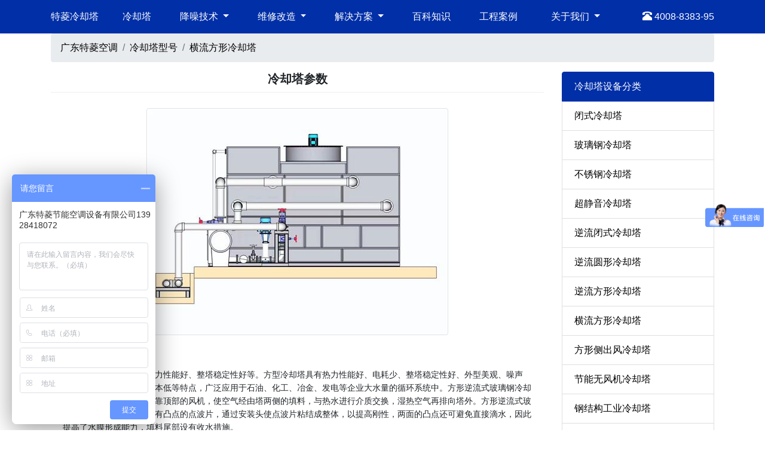

--- FILE ---
content_type: text/html
request_url: http://www.trlon.com/products/32.html
body_size: 9584
content:
<!DOCTYPE html>
<html lang="zh-cn">
<head>
<meta charset="UTF-8">
<meta name="viewport" content="width=device-width, user-scalable=no, initial-scale=1.0, maximum-scale=1.0, minimum-scale=1.0">
<link rel="stylesheet" href="../bs/css/bootstrap.min.css">
<link rel="stylesheet" href="../css/style.css">
<title>冷却塔参数_广东特菱空调</title>
<meta name="description" content="广东广东特菱空调是最专业的冷却塔参数生产厂家,为客户提供最新的冷却塔参数价格、图片等信息。" />
<script>var _hmt =_hmt ||[];(function() {var hm =document.createElement("script");hm.src ="https://hm.baidu.com/hm.js?47678064bd28783ff40f52923068bd16";var s =document.getElementsByTagName("script")[0];s.parentNode.insertBefore(hm,s);})();var _hmt =_hmt ||[];(function() {var hm =document.createElement("script");hm.src ="https://hm.baidu.com/hm.js?6bdf1c08c2b774e06f6664b4b65345c5";var s =document.getElementsByTagName("script")[0];s.parentNode.insertBefore(hm,s);})();</script>
</head>
<body>
<nav class="navbar navbar-expand-md navbar-dark fixed-top bg-primary">
<div class="container"> <a class="navbar-brand" href="/" title="特菱空调">特菱冷却塔</a>
<button class="navbar-toggler" type="button" data-toggle="collapse" data-target="#navbarSupportedContent" aria-controls="navbarSupportedContent" aria-expanded="false" aria-label="Toggle navigation">
<span class="navbar-toggler-icon"></span>
</button>
<div class="collapse navbar-collapse" id="navbarSupportedContent">
<ul class="navbar-nav mr-auto">
<li class="nav-item">
<a class="nav-link text-white px-4" href="/products/" title="产品中心">冷却塔</a>
</li>
<li class="nav-item dropdown active">
<a class="nav-link dropdown-toggle px-4" href="/news/n53.html" id="navbarDropdown" role="button" data-toggle="dropdown" aria-haspopup="true" aria-expanded="false">
降噪技术
</a>
<div class="dropdown-menu" aria-labelledby="navbarDropdown">
<a class="dropdown-item" href="/news/n53.html" title="主动性降噪">主动性降噪</a>
<a class="dropdown-item" href="/news/n43.html" title=被动性降噪"">被动性降噪</a>
</li>
<li class="nav-item dropdown active">
<a class="nav-link dropdown-toggle  px-4" href="/news/" id="navbarDropdown" role="button" data-toggle="dropdown" aria-haspopup="true" aria-expanded="false">
维修改造
</a>
<div class="dropdown-menu" aria-labelledby="navbarDropdown">
<a class="dropdown-item" href="/news/n42.html" title="冷却塔改造">冷却塔改造</a>
<a class="dropdown-item" href="/news/n41.html" title="冷却塔维修">冷却塔维修</a>
<div class="dropdown-divider"></div>
<a class="dropdown-item" href="/peijian/" title="冷却塔配件">冷却塔配件</a>
<a class="dropdown-item" href="/peijian/p3.html" title="冷却塔填料">冷却塔填料</a>
<a class="dropdown-item" href="/peijian/p1.html" title="冷却塔电机">冷却塔电机</a>
<a class="dropdown-item" href="/peijian/p2.html" title="冷却塔风机">冷却塔风机</a>
</div>
</li>
<li class="nav-item dropdown active">
<a class="nav-link dropdown-toggle  px-4" href="/buy/" id="navbarDropdown" role="button" data-toggle="dropdown" aria-haspopup="true" aria-expanded="false">
解决方案
</a>
<div class="dropdown-menu" aria-labelledby="navbarDropdown">
<a class="dropdown-item" href="/buy/n1.html" title="冷却塔噪音治理">冷却塔噪音治理</a>
<a class="dropdown-item" href="/buy/n2.html" title="中央空调维修">中央空调维修</a>
</li>
<li class="nav-item">
<a class="nav-link text-white px-4" href="/baike/" title="百科知识">百科知识</a>
</li>
</li>
<li class="nav-item">
<a class="nav-link text-white px-4" href="/case/" title="工程案例">工程案例</a>
</li>
<li class="nav-item dropdown active  px-4">
<a class="nav-link dropdown-toggle" href="/about/" id="navbarDropdown" role="button" data-toggle="dropdown" aria-haspopup="true" aria-expanded="false">
关于我们
</a>
<div class="dropdown-menu" aria-labelledby="navbarDropdown">
<a class="dropdown-item" href="/about/index.html" title="公司简介">公司简介</a>
<a class="dropdown-item" href="/about/47.html" title="">荣誉证书</a>
<a class="dropdown-item" href="/about/48.html" title="">招聘信息</a>
<a class="dropdown-item" href="/news/n56.html" title="">新闻资讯</a>
</li>
</ul>
<span class="text-white "><span class="glyphicon glyphicon-phone-alt"> </span> 4008-8383-95</span>
</div>
</div>
</nav>
<div class="container">
<nav aria-label="breadcrumb">
<ol class="breadcrumb">
<li class="breadcrumb-item"><a href="/">广东特菱空调</a></li>
<li class="breadcrumb-item"><a href="../products/">冷却塔型号</a></li>
<li class="breadcrumb-item active" aria-current="page"><A href='p7.html'>横流方形冷却塔</a></li>
</ol>
</nav>
</div>
<div class="proshow">
<div class="container">
<div class="row">
<div class="col-md-9">
<h1>冷却塔参数</h1>
<div class="py-3 text-center"><img src="http://www.trlon.com/UpLoadFile/2017080541267621.jpg" class="img-thumbnail" /></div>
<div class="py-2 newscontent"> <h3>
冷却塔参数
</h3>
<p>
方形逆流冷却塔，热力性能好、整塔稳定性好等。方型冷却塔具有热力性能好、电耗少、整塔稳定性好、外型美观、噪声低、施工安装周期短、成本低等特点，广泛应用于石油、化工、冶金、发电等企业大水量的循环系统中。方形逆流式玻璃钢冷却塔冷却塔采用两侧进风，靠顶部的风机，使空气经由塔两侧的填料，与热水进行介质交换，湿热空气再排向塔外。方形逆流式玻璃钢冷却塔填料采用两面有凸点的点波片，通过安装头使点波片粘结成整体，以提高刚性，两面的凸点还可避免直接滴水，因此提高了水膜形成能力，填料尾部设有收水措施。
</p>
<h3>
冷却塔参数
</h3>
<table width="550" class="yzxtb ke-zeroborder" border="0" ?="">
<tbody>
<tr>
<td width="189">
型号
</td>
<td>
玻璃钢冷却塔
</td>
</tr>
<tr>
<td>
材质
</td>
<td>
玻璃钢
</td>
</tr>
<tr>
<td>
品牌
</td>
<td>
冷却塔
</td>
</tr>
<tr>
<td>
选型
</td>
<td width="351">
冷却塔规格
</td>
</tr>
<tr>
<td>
类型
</td>
<td width="351">
封闭式冷却塔、逆流式冷却塔方形逆流式玻璃钢冷却塔
</td>
</tr>
<tr>
<td>
填料
</td>
<td width="351">
适用冷却塔任何规格
</td>
</tr>
<tr>
<td>
价格
</td>
<td>
0
</td>
</tr>
<tr>
<td>
样本
</td>
<td>
</td>
</tr>
<tr>
<td>
执行质量标准
</td>
<td>
国标
</td>
</tr>
<tr>
<td>
热水和空气流动方向
</td>
<td>
横流式冷却塔、逆流式冷却塔
</td>
</tr>
<tr>
<td>
噪声级别
</td>
<td>
超低噪型冷却塔
</td>
</tr>
<tr>
<td>
热水和空气接触方式
</td>
<td>
干湿式冷却塔
</td>
</tr>
<tr>
<td>
通风方式
</td>
<td>
自然通风冷却塔
</td>
</tr>
<tr>
<td>
应用领域
</td>
<td>
钢铁、化工、制药、化纤、水泥、建材、酿造、造纸、炼油、卷烟、热电和医院、宾馆酒店业、写字楼、地铁、体育馆、影院,空调冷却系统、冷冻系列、注塑、制革、发泡、发电、汽轮机、铝型材加工、空压机、工业水冷却,空调冷却、冷冻、塑胶化工,空调设备、冷库、冷藏室、冷冻、冷暖空调,食品业、药业、金属铸造、塑胶业、橡胶业、纺织业、钢铁厂、化学品业、石化制品,发电机、汽轮机、空压机、油压机、引擎
</td>
</tr>
</tbody>
</table>
<h3>
工作原理
</h3>
<p>
1、方形逆流式玻璃钢冷却塔循环水量在冷却塔运转当中，因下列因素逐渐损失：<br />
A 当热水与冷空气在塔体内产生热交换过程中，部份水量会变成气体蒸发出去；<br />
B 由于冷空气系借助机械动力（马达与风车）抽送，在高风速状况下，部份水量会被抽送出去；<br />
C 由于冷却水重复循环，水中之固体浓度日渐增加，影响水质，易生藻苔，因此必须部份排放，另行以新鲜的水补充之。<br />
逆流式冷却塔底盘可作集水盘用，并配有手动补水、自动补水、排污、溢流等装置，可作闭式循环水池使用，无需另设水池。静音型系列冷却塔采用独特的降噪技术，噪音指标远低于国家标准中的规定值。 圆形逆流式冷却塔具有良好的稳定性和强度，能承受里氏8级地震和12级台风的袭击， 圆形逆流式玻璃钢冷却塔适用于中小型水量，多水源分散布置的循环冷却水系统使用，布置十分灵活方便。
</p>
<h3>
产品说明
</h3>
<p>
&emsp;&emsp;冷却塔的材料一般以碳钢、不锈钢和铜为主，其中碳钢材质的管板在作为冷却塔使用时，其管板与列管的焊缝经常出现腐蚀泄漏，泄漏物进入冷却水系统会造成污染环境及物料的浪费。
冷却塔在制作时，管板与列管的焊接一般采用手工电弧焊，焊缝形状存在不同程度的缺陷，如凹陷、气孔、夹渣等，焊缝应力的分布也不均匀。使用时管板部分与工业冷却水接触，而工业冷却水中的杂质、盐类、气体、微生物都会构成对管板和焊缝的腐蚀。研究表明，工业水无论是淡水还是海水，都会有各种离子和溶解的氧气，其中氯离子和氧的浓度变化，对金属的腐蚀形状起重要作用。另外，金属结构的复杂程度也会影响腐蚀形态。
针对冷却塔防腐问题，传统方法以补焊为主，但补焊易使管板内部产生内应力，难以消除，可能造成冷却塔管板焊缝再次渗漏。现西方国家多采用高分子复合材料的方法进行保护
</p>
<h3>
产品特点：
</h3>
<p>
1、高效率，低漂水<br />
高效率的淋水填料散热效率高，风阻系数小，使用寿命长。布水系统选用大口径不堵塞高效能喷头，保证布水均匀。高效能除水器可减低漂水损失至0.001%<br />
2、使用寿命长<br />
塔体采用强化玻璃钢制造，不会腐蚀，减低保养及维修成本。所有塔体支架采用厚身钢材制造，并经过热侵锌处理，持久耐用。<br />
3、低噪音，高效风机<br />
采用冷却塔专用低速高效率轴流式风机，并可改变安装角度以满足不同的效率需要。<br />
4、容易组装<br />
组合式设计，配件轻便，使运输及安装容易。
</p>
<h3>
结构特征：
</h3>
<p>
方形逆流式玻璃钢冷却塔般水温的冷却的圆形冷却塔。<br />
超低噪声冷却塔是在低噪声冷却塔的基础上又采取了一系列噪声控制措施，标准点噪声值比相应的低噪声型低~5dB（A）。<br />
它适合于噪声要求更严的地方，例如：宾馆，医院，公共建筑以及距居民较近的场合。<br />
工业型即中高温冷却塔，型增加了塔体直径、风量风压、功率、填料高度等一系列措施。它适合于水温降较高的工业用水的冷却。<br />
选用及使用<br />
就材料的耐寒性而言，但对于最冷月平均低于—10℃的地区，订货时应提出要求防结冰措施，出厂钱可配有淋水导流环，使水不流到百叶窗上。<br />
循环水浑度不大于50毫克/升，短期不大于100毫克/升，不宜含有油污和机械性杂质，必要时采取灭藻及水质稳定措施。<br />
本产品适用于不超过60℃。如超过60℃的，订货时提出，本厂可在选材上加以解决。如需阻燃型冷却塔，订货是须说明，我厂也可满足要求。<br />
150吨以上的冷却塔，风机叶片角度可以调整，但要保证各叶片角度一致，电流不超过电机的额定电流。各型风机可以短期间倒转来消冰。因此，在结冰严重的地区，应设置可逆磁力起动器，按钮应安装在冷却塔的附近。
</p>
<h3>
选型设计：
</h3>
<p>
圆形逆流式玻璃钢冷却塔，采用“瓶”形设计，风阻最小。方形逆流式玻璃钢冷却塔整塔组装方便、坚固耐用、构轻盈精巧、冷却效果好 。圆形逆流式冷却塔体由优质玻璃钢制作而成，表面胶衣采用进口原料，其色种内含光稳定剂，具有抗紫外线照射，色泽均匀鲜艳，可保持常年不褪色，不老化。传动部件采用逆流式冷却塔专用风机和电机。具有塔机运转平稳、匹配合理、风量大、能耗低、噪声小等特点。布水装置由玻璃钢布水管，尼龙布水器及铸铜内芯组成，通过水的反冲力，自动旋转布水。该布水装置压头损失小、所需水压低、配水均匀。填料经过山东热工所测试，具有寿命长、冷效高、水的再分布均匀、风阻小、亲水性好、耐高温等特点。钢制构件采用先进的热浸镀锌工艺，外涂高性能防腐油漆，能确保其使用寿命。
</p>
<h3>
冷却塔优势
</h3>
<p>
降温效果最佳<br />
因使用了高效的热交换充填材料，并经过特殊设计，极大的提高了本产品的热交换性能，与原来的形状相比，其设置面积大幅度下降。<br />
省电力<br />
因采用了压力损失较小的充填材料并将风机通风管做成漏斗形，从而减少了风机的所需动力。<br />
耐震设计<br />
设计用地震输入为：水平震度1.0垂直震度0.5，符合建设部颁发的新标准，另外，对于重要的建筑设备，可根据特殊设计用震度进行设计。<br />
运转声音轻微<br />
因采用特为冷却塔设计的FRP制低音器的轴流风机，从而降低了运转声音。<br />
良好的耐腐蚀性<br />
塔体和水槽的材料采用了具有良好的耐腐蚀性合成的树脂，另外在充分考虑防锈问题后，对骨架等钢材部分采取了热镀锌处理。
</p> </div>
<div class="newsnext">
<p> 上一个产品：<a href="31.html">方形冷却塔</a></p>
下一个产品：<a href="33.html">方型冷却塔</a>
</div>
<div class="pronews">
<div class="container">
<h3>冷却塔资讯</h3>
<div class="row">
<div class='col-md-12 col-sm-12'><div class='media'><img src='..//qfeditor/attached/image/20230607/20230607101332923292.jpg' class='mr-3 img-thumbnail' alt='闭式冷却塔怎么保持如新,为什么闭式冷却塔用久还像新的？'><div class='media-body'><h5 class='mt-0'><a href='http://www.trlon.com/news/544.html'>闭式冷却塔怎么保持如新,为什么闭式冷却塔用久还像新的？</a></h5><p class='d-none d-sm-block'> 随着闭式冷却塔在工业冷却中的普及，很多以前没有考虑到的问题也慢慢地显现出来，前面的文章我们提到过关于闭式冷却塔外板的知识不知道你还记不记得了，闭式冷却塔外板的材质大约有玻璃钢、镀锌板、镀铝锌板、镀镁</p></div></div></div>
<div class='col-md-12 col-sm-12'><div class='media'><img src='..//qfeditor/attached/image/20230607/20230607095640794079.png' class='mr-3 img-thumbnail' alt='高效机房为什么值得关注？高效机房被关注的原因'><div class='media-body'><h5 class='mt-0'><a href='http://www.trlon.com/news/543.html'>高效机房为什么值得关注？高效机房被关注的原因</a></h5><p class='d-none d-sm-block'> 伴随着中央空调公装行业高效化、智能化的发展趋势，“高效机房”被频繁提及。如今，凭借着节能、高效的优势，高效机房在暖通空调和热泵产业等领域得到广泛应用，其后续技术应用与发展也为行业所时刻关注。 国内目</p></div></div></div>
<div class='col-md-12 col-sm-12'><div class='media'><img src='..//qfeditor/attached/image/20230606/2023060612300527527.jpg' class='mr-3 img-thumbnail' alt='广州冷却塔降噪维修主要方法有哪些呢'><div class='media-body'><h5 class='mt-0'><a href='http://www.trlon.com/news/542.html'>广州冷却塔降噪维修主要方法有哪些呢</a></h5><p class='d-none d-sm-block'> 冷却塔降噪处理方案 冷却塔是工业生产中常见的设备之一，它通过将水喷洒到外表面，利用气体的对流作用来将热量传递给空气，从而实现散热降温的目的。但是，冷却塔在使用过程中会产生很大的噪音，不仅污染环境，影</p></div></div></div>
<div class='col-md-12 col-sm-12'><div class='media'><img src='..//qfeditor/attached/image/20230606/20230606105418071807.jpg' class='mr-3 img-thumbnail' alt='冷却塔降噪处理方案有哪些内容,冷却塔降噪方法'><div class='media-body'><h5 class='mt-0'><a href='http://www.trlon.com/news/541.html'>冷却塔降噪处理方案有哪些内容,冷却塔降噪方法</a></h5><p class='d-none d-sm-block'> 冷却塔的噪声问题很常见，其噪声污染范围广、穿透力强。很多安装冷却塔的业主都在寻找冷却塔的降噪方案。特菱空调一直致力于噪声污染治理，冷却塔噪声大的问题也是该公司经常解决的一种噪声污染，下面冷却塔厂家广</p></div></div></div>
<div class='col-md-12 col-sm-12'><div class='media'><img src='..//qfeditor/attached/image/20230605/20230605110928062806.jpg' class='mr-3 img-thumbnail' alt='选择冷却塔厂家的注意事项,冷却塔生产厂家直销'><div class='media-body'><h5 class='mt-0'><a href='http://www.trlon.com/news/540.html'>选择冷却塔厂家的注意事项,冷却塔生产厂家直销</a></h5><p class='d-none d-sm-block'> 随着工业生产的不断扩大，冷却塔作为工业生产中不可或缺的设备得到了广泛的应用。而对于许多企业来说，选择一个可靠的冷却塔厂家直销商不仅能够提高产品质量、降低成本，还能够保证售后服务更加及时和专业。特菱将</p></div></div></div>
<div class='col-md-12 col-sm-12'><div class='media'><img src='..//qfeditor/attached/image/20230605/20230605104210531053.jpg' class='mr-3 img-thumbnail' alt='冷却塔动力系统的作用有哪些,冷却塔动力系统原理'><div class='media-body'><h5 class='mt-0'><a href='http://www.trlon.com/news/539.html'>冷却塔动力系统的作用有哪些,冷却塔动力系统原理</a></h5><p class='d-none d-sm-block'> 冷却塔动力系统的作用有哪些,冷却塔动力系统原理，冷却塔动力系统是提高工业生产效率的必备装置。 作为一个工业场景中必不可少的设备，冷却塔的重要性不言而喻。在许多工业生产过程中，需要大量的水进行冷却，冷</p></div></div></div>
<div class='col-md-12 col-sm-12'><div class='media'><img src='..//qfeditor/attached/image/20230602/20230602110030963096.jpg' class='mr-3 img-thumbnail' alt=' 良机冷却塔填料的种类以及冷却塔填料特点'><div class='media-body'><h5 class='mt-0'><a href='http://www.trlon.com/news/538.html'> 良机冷却塔填料的种类以及冷却塔填料特点</a></h5><p class='d-none d-sm-block'> 良机冷却塔填料是一种广泛应用于工业冷却过程中的常见设备。冷却塔填料的作用是通过扩大热交换面积和区域来增强水与空气之间的接触，从而使水和空气之间更好地进行热交换，实现冷却和降温的目的。本文将介绍冷却塔</p></div></div></div>
<div class='col-md-12 col-sm-12'><div class='media'><img src='..//qfeditor/attached/image/20230602/20230602104554735473.jpg' class='mr-3 img-thumbnail' alt='常用冷却塔填料特点介绍,冷却塔填料的特点有哪些 '><div class='media-body'><h5 class='mt-0'><a href='http://www.trlon.com/news/537.html'>常用冷却塔填料特点介绍,冷却塔填料的特点有哪些 </a></h5><p class='d-none d-sm-block'> 一般来说，冷却塔使用水循环来作为冷却介质，它的作用是通过将热吸收到水中，然后排放到空气中以降低水的温度。该装置使用了水与空气的流动接触，利用冷却剂的冷热交换，产生蒸汽并带走热量。这样，通过蒸发散热、</p></div></div></div>
<div class='col-md-12 col-sm-12'><div class='media'><img src='..//qfeditor/attached/image/20230601/20230601105270077007.jpg' class='mr-3 img-thumbnail' alt='中央空调闭式冷却塔选型方案'><div class='media-body'><h5 class='mt-0'><a href='http://www.trlon.com/news/536.html'>中央空调闭式冷却塔选型方案</a></h5><p class='d-none d-sm-block'> 中央空调闭式冷却塔选型方案随着全球气温上升，中央空调的使用是越来越普及，在中央空调中，冷却的方式很多。有用空气来冷却的，叫空冷;有用水来冷却的，叫水冷。在大型中央空调系统中，我们通常会采用水作为传热</p></div></div></div>
<div class='col-md-12 col-sm-12'><div class='media'><img src='..//qfeditor/attached/image/20230601/20230601101791959195.jpg' class='mr-3 img-thumbnail' alt='闭式冷却塔对中央空调的重要性'><div class='media-body'><h5 class='mt-0'><a href='http://www.trlon.com/news/535.html'>闭式冷却塔对中央空调的重要性</a></h5><p class='d-none d-sm-block'> 闭式冷却塔是一种高效能的散热设备，可以用于中央空调系统的散热，使空调系统能够持续稳定工作，提高空调系统的运行效率和节能减排。闭式冷却塔中采用的是闭合式循环方式，水在密闭的塔管内流动，通过对流换热的方</p></div></div></div>
</div>
</div>
</div>
</div>
<div class="col-md-3">
<ul class="list-group mb-2">
<li class="list-group-item active">冷却塔设备分类</li>
<li class='list-group-item'><a href='http://www.trlon.com/products/p2.html'" >闭式冷却塔</a></li><li class='list-group-item' ><a  href='http://www.trlon.com/products/p1.html'">玻璃钢冷却塔</a></li><li class='list-group-item'><a href='http://www.trlon.com/products/p3.html'" >不锈钢冷却塔</a></li><li class='list-group-item' ><a  href='http://www.trlon.com/products/p11.html'">超静音冷却塔</a></li><li class='list-group-item'><a href='http://www.trlon.com/products/p9.html'" >逆流闭式冷却塔</a></li><li class='list-group-item' ><a  href='http://www.trlon.com/products/p12.html'">逆流圆形冷却塔</a></li><li class='list-group-item'><a href='http://www.trlon.com/products/p10.html'" >逆流方形冷却塔</a></li><li class='list-group-item' class='Menu_On'><a  href='http://www.trlon.com/products/p7.html'">横流方形冷却塔</a></li><li class='list-group-item'><a href='http://www.trlon.com/products/p4.html'" >方形侧出风冷却塔</a></li><li class='list-group-item' ><a  href='http://www.trlon.com/products/p8.html'">节能无风机冷却塔</a></li><li class='list-group-item'><a href='http://www.trlon.com/products/p5.html'" >钢结构工业冷却塔</a></li><li class='list-group-item' ><a  href='http://www.trlon.com/products/p6.html'">工业高温冷却塔</a></li><li class='list-group-item'><a href='http://www.trlon.com/products/p13.html'" >水轮机冷却塔</a></li><li class='list-group-item' ><a  href='http://www.trlon.com/products/p14.html'">污水冷却塔</a></li>
</ul>
<ul class="list-group left_pro">
<li class="list-group-item active">相关产品</li>
<dl><dt><a href='30.html'><img src='http://www.trlon.com/UpLoadFile/2017080541295545.jpg' alt='冷却塔设备' width='250' height='188' /></a></dt><dd><a href='30.html'>冷却塔设备</a></dd></dl><dl><dt><a href='41.html'><img src='http://www.trlon.com/UpLoadFile/2017080540950561.jpg' alt='横流方形冷却塔' width='250' height='188'/></a></dt><dd><a href='41.html'>横流方形冷却塔</a></dd></dl><dl><dt><a href='42.html'><img src='http://www.trlon.com/P/18.jpg' alt='横流冷却塔' width='250' height='188'/></a></dt><dd><a href='42.html'>横流冷却塔</a></dd></dl><dl><dt><a href='1089.html'><img src='http://www.trlon.com/UpLoadFile/2020022161955961.png' alt='方形横流冷却塔安装' width='250' height='188'/></a></dt><dd><a href='1089.html'>方形横流冷却塔安装</a></dd></dl><dl><dt><a href='1090.html'><img src='http://www.trlon.com/P/72.jpg' alt='方形横流冷却塔报价' width='250' height='188'/></a></dt><dd><a href='1090.html'>方形横流冷却塔报价</a></dd></dl>
</ul>
</div>
</div>
</div>
</div>
<footer class="footer">
<div class="container">
<div class="row">
<div class="col-md-3">
<h4>特菱简介</h4>
<p>广东特菱空调是一家从事中央空调、冷却塔维修节能改造服务和生产的企业。
特菱空调主营中央空调、各类冷却塔设备服务及冷却塔降噪工程、冷却塔噪音治理、冷却塔配件、冷却塔维修、冷却塔改造等。
为客户提供量身订制式服务,在产品设计、选购、安装、售后进行全程跟踪式服务,欢迎新来客户咨询冷却塔业务。</p>
</div>
<div class="col-md-3">
<h4>网站导航</h4>
<div class="foot_da">
<p>
<a href="/" title="网站首页">>>网站首页</a>
<a href="/about/" title="关于特菱">>>关于特菱</a>
<a href="/products/" title="产品中心">>>产品中心</a>
<a href="/baike/" title="百科知识">>>百科知识</a>
<a href="/news/" title="新闻中心">>>新闻中心</a>
<a href="/case/" title="工程案例">>>工程案例</a>
<a href="/buy/" title="选购指南">>>选购指南</a>
<a href="/peijian/" title="配件中心">>>配件中心</a>
<a href="/news/n53.html" title="冷却塔降噪">>>冷却塔降噪</a>
</p>
</div>
</div>
<div class="col-md-3 wechat">
<h4>微信公众号</h4>
<p style="margin-top: 20px;"> <img src="/images/wx.jpg" alt="特菱空调微信公众号" width="55%"></p>
<p style="margin-top: 10px;"> 了解更多冷却塔资讯</p>
<p> 请关注特菱空调官方微信公众号</p>
</div>
<div class="col-md-3 lxfs">
<h4>联系方式</h4>
<br>
<p>广东特菱节能空调设备有限公司</p>
<p>区域经理：史经理</p>
<p>销售邮箱：sales@trlon.com</p>
<p>联系电话：13928418072</p>
<p>公司网站：http://www.trlon.com</p>
<p>公司地址：深圳市龙华区龙华大道卫东龙商务大厦A座1916A</p>
</div>
<div class="col-md-12 col-sm-12 text-muted">
<p>© Copyright 2008-2024 广东特菱节能空调设备有限公司 All Rights Reserved. <a href="http://www.beian.miit.gov.cn" rel="nofollow" target="_blank">粤ICP备18057655号-1</a>
<a href="http://www.trlon.com/sitemap.html" title="网站地图">网站地图</a>
<a href="http://www.trlon.com/sitemap.xml" title="xml地图">xml地图</a>
</p>
</div>
</div>
</div>
<div class="container">
<div class="links">
<p>友情链接：
<a href="https://www.gdkmjnkt.com" target="_blank" title="冷却塔维修">冷却塔维修</a>
<a href="http://www.gdlqtcj.com" target="_blank" title="冷却塔厂家">冷却塔厂家</a>
<a href="http://www.trlonct.com" target="_blank" title="闭式冷却塔厂家">闭式冷却塔厂家</a>
</p>
</div>
</div>
</footer>
<nav class="navbar navbar-expand-md navbar-dark fixed-bottom bg-primary  d-block d-md-none">
<div class="container "><a href="tel:4008838395" class="navbar-brand jz" title="免费热线" rel="nofollow">免费热线:4008-8383-95</a></div>
</nav>
<script src="/bs/js/jquery-3.4.1.slim.min.js"></script>
<script src="../bs/js/bootstrap.min.js"></script>
</body>
</html>